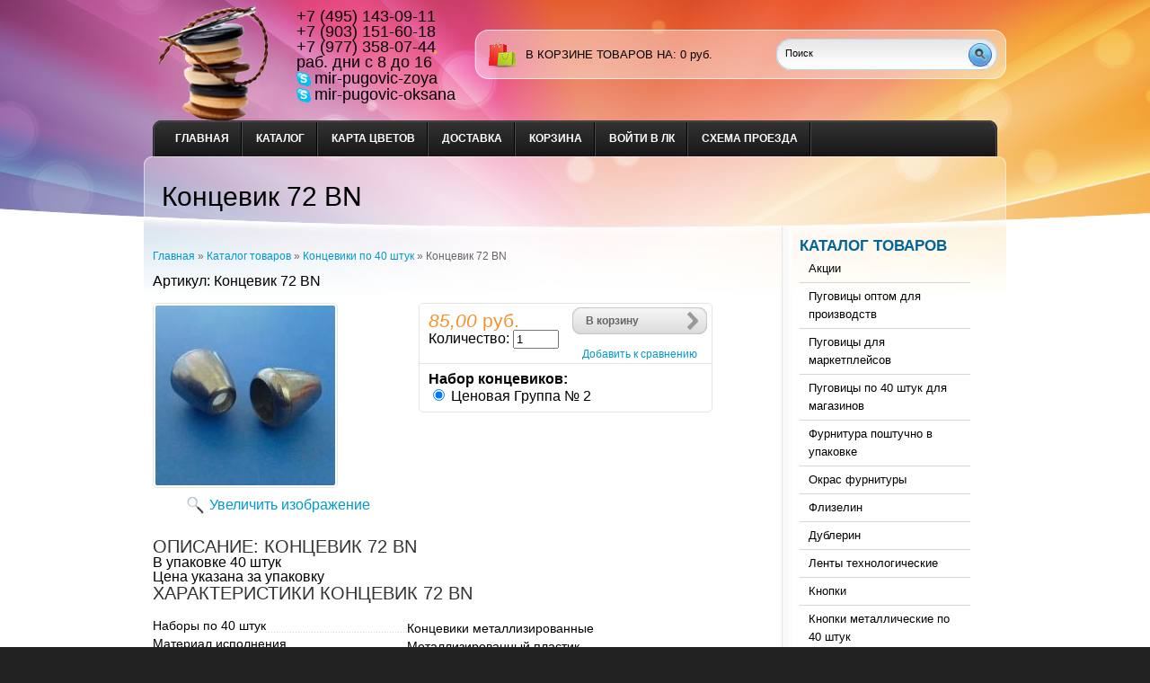

--- FILE ---
content_type: text/html; charset=utf-8
request_url: https://mir-pugovic.ru/goods/412-BN-85
body_size: 6520
content:
<!DOCTYPE html PUBLIC "-//W3C//DTD XHTML 1.1//EN" "http://www.w3.org/TR/xhtml11/DTD/xhtml11.dtd">
<html xmlns="http://www.w3.org/1999/xhtml" xml:lang="ru" lang="ru">
<head>
  <title>Концевик 72 BN</title>
  <meta name="keywords" content="Концевик 72 BN" />
  <meta name="description" content="Концевик 72 BN" />
  
  <meta http-equiv="Content-Type" content="text/html; charset=utf-8" />
  <meta http-equiv="Content-Language" content="ru" />
  <link rel="icon" href="/design/favicon.ico?lc=1523865544" type="image/x-icon" />
  <link rel="shortcut icon" href="/design/favicon.ico?lc=1523865544" type="image/x-icon" />
  
  
    
  
  <link rel="stylesheet" href="/design//forall/css/reset_03.css" type="text/css" />
  <link rel="stylesheet" href="/design//forall/css/nyroModal/nyroModal.full.css" type="text/css" />
  <link rel="stylesheet" href="/design//forall/css/jquery-ui/jquery.ui.all.min.css" type="text/css" />
  
      
        
  <link rel="stylesheet" href="/design/main.css?lc=1745451569" type="text/css" />
  
    
  
  <script type="text/javascript" src="/design//forall/js/jquery-1.4.2_nyroModal-1.6.2_validate_capslock_jquery-ui-1.8.4.custom.version2.min.js"></script>
  
      
        
<link rel="stylesheet" href="/design/jquery.fancybox-1.3.4.css" type="text/css" />
<script type="text/javascript" src="/design/jquery.fancybox-1.3.4.pack.js"></script>
  
  <script type="text/javascript" src="/design/main.js?lc=1745451569"></script>
</head>
<body>
  <div class="b_page" id="wrapper">
    <div class="container" id="header">
  
      <div class="pad-box cont620" id="logo"><a href="https://mir-pugovic.ru/"><span>На главную</span></a></div>
  
      
      <div id="contactInfo">
        <table>
          <tr>
            <td class="contactInfoContent">
              <table>
                
                                  <tr>
                    <td class="contentTableHeadMainPhone">
                      +7 (495) 143-09-11
                    </td>
                  </tr>
                                
                
                                  <tr>
                    <td class="contentTableHeadMainPhone">
                      +7 (903) 151-60-18
                    </td>
                  </tr>
                              
                
                                  <tr>
                    <td class="contentTableHeadMainPhone">
                      +7 (977) 358-07-44
                    </td>
                  </tr>
                      
                
                                  <tr>
                    <td class="contentTableHeadMainWorkTime">
                      раб. дни с 8 до 16
                    </td>
                  </tr>
                                
                
 
                                  <tr>
                    <td class="contentTableHeadMainSkype">
                      <a class="valignMiddle" href="skype:mir-pugovic-zoya?call" title="Свяжитесь с нами по Skype"><img class="valignMiddle" src="/design//forall/images/icon/skype.png" width="16" height="16" alt="Свяжитесь с нами по Skype" /><span class="valignMiddle">mir-pugovic-zoya</span></a>
                    </td>
                  </tr>
                              <tr>
                    <td class="contentTableHeadMainSkype">
                      <a class="valignMiddle" href="skype:mir-pugovic-zoya?call" title="Свяжитесь с нами по Skype"><img class="valignMiddle" src="/design//forall/images/icon/skype.png" width="16" height="16" alt="Свяжитесь с нами по Skype" /><span class="valignMiddle">mir-pugovic-oksana</span></a>
                    </td>
                  </tr>
                
                
                              </table>
            </td>
          </tr>
        </table>
      </div>
      
       
      
      
      <div id="cartInfo">
        <a href="https://mir-pugovic.ru/cart">в корзине товаров на</a>:
        <span id="cartSum">
                      <span>0</span> руб.
                  </span>
      </div>
      
  
      
      <div id="search">
        <form action="https://mir-pugovic.ru/search" id="searchform" method="get">
          <div>
            <input type="text"  value="Поиск" onblur="this.value=(this.value=='') ? 'Поиск' : this.value;" onfocus="this.value=(this.value=='Поиск') ? '' : this.value;" id="s" class="search_box alignleft" name="q" />
            <input type="image" class="submit alignright" src="/design/search_but.gif?lc=1523357159" />
            <div class="clr"></div>
          </div>
        </form>
      </div>
      
      <div class="clr"></div>
      
      
      <div class="containerin" id="top-menu">
        <ul class="pad-box cont620" id="mainmenu">
                                                    <li><a href="https://mir-pugovic.ru/"  title="Главная">Главная</a></li>
                              <li><a href="https://mir-pugovic.ru/catalog"  title="Полный список товаров на сайте">Каталог</a></li>
                              <li><a href="https://mir-pugovic.ru/page/Karta-cvetov"  title="Карта цветов">Карта цветов</a></li>
                              <li><a href="https://mir-pugovic.ru/page/dostavka"  title="Доставка">Доставка</a></li>
                              <li><a href="https://mir-pugovic.ru/cart"  title="Ваша корзина">Корзина</a></li>
                              <li><a href="https://mir-pugovic.ru/user/login"  title="Вход в личный кабинет покупателя">Войти в ЛК</a></li>
                              <li><a href="https://mir-pugovic.ru/page/Shema-proezda"  title="Схема проезда">Схема проезда</a></li>
                              <li><a href="https://mir-pugovic.ru/feedback"  title="Связь с администрацией магазина">Связь с администрацией</a></li>
                                            </ul>
        <div class="clr"></div>
      </div>
      
    </div>
    
    <div class="container" id="cpages">
      <div class="content_page">
        <table>
          <tr>
            <td class="content_body cont700">
              <div itemscope itemtype="http://data-vocabulary.org/Product">
  <div class="page-headline">
    <h1 itemprop="name">Концевик 72 BN</h1>
    <meta itemprop="category" content="Концевики по 40 штук" />
  </div>
  <div class="pad-box">
    
    <div id="site-path">
      <p>
        <a href="https://mir-pugovic.ru/">Главная</a> » <a href="https://mir-pugovic.ru/catalog" >Каталог товаров</a>
                   » <a href="https://mir-pugovic.ru/catalog/konceviki-po-40-shtuk" >Концевики по 40 штук</a>                » <span class="current">Концевик 72 BN</span>
      </p>
    </div>
    
<script type="text/javascript">(function() {
  if (window.pluso)if (typeof window.pluso.start == "function") return;
  if (window.ifpluso==undefined) { window.ifpluso = 1;
    var d = document, s = d.createElement('script'), g = 'getElementsByTagName';
    s.type = 'text/javascript'; s.charset='UTF-8'; s.async = true;
    s.src = ('https:' == window.location.protocol ? 'https' : 'http')  + '://share.pluso.ru/pluso-like.js';
    var h=d[g]('body')[0];
    h.appendChild(s);
  }})();</script>
<div class="pluso" data-services="email,print" data-options="big,square,line,horizontal,counter,theme=06" data-background="#ebebeb" data-user="120603410"></div>
  <div class="goodsData">
    
    <div class="goodsDataMainModificationArtNumber" itemprop="identifier">
        Артикул: <span>Концевик 72 BN</span>
    </div>
    <form action="/cart/add/" method="post" class="goodsDataForm cont700 hiden" >
      <div>
        <input type="hidden" name="hash" value="3833cb93" />
        <input type="hidden" name="form[goods_from]" value="" />
        <table class="goodsDataMain">
          <tr>
            <td class="goodsDataMainImageBlock">
              
              <div class="goodsDataMainImage">
                                  <a itemprop="image" href="https://i1.storeland.net/1/1857/18566578/afacdb/koncevik-72-ab.jpg" target="_blank" title="Увеличить Концевик 72 BN"><img class="cornerAll withBorder goods-image-medium" src="https://i1.storeland.net/1/1857/18566578/075a3e/koncevik-72-ab.jpg" alt="Концевик 72 BN" /></a>
                                
                <input type="hidden" rel="18566578" />
              </div>
              
                              <div class="goodsDataMainImageZoom">
                  <a href="https://i1.storeland.net/1/1857/18566578/afacdb/koncevik-72-ab.jpg" target="_blank">Увеличить изображение</a>
                </div>
                            
                                                
                                      <div style="display:none;">
                      <h5>Другие фото Концевик 72 BN</h5>
                                    
                  <div class="goodsDataMainImagesIcon left">
                    <a href="https://i1.storeland.net/1/1857/18566578/afacdb/koncevik-72-ab.jpg" rel="gallery"  target="_blank" title=""><img class="cornerAll withBorder goods-image-icon" rel="https://i1.storeland.net/1/1857/18566578/075a3e/koncevik-72-ab.jpg" src="https://i1.storeland.net/1/1857/18566578/baec64/koncevik-72-ab.jpg" alt="" /></a>
                    
                    <input type="hidden" rel="18566578" />
                  </div>
                  
                                      </div>
                                                            </td>
            <td>
              <div class="goodsDataMainOrder cornerAll" itemscope itemprop="offerDetails" itemtype="http://data-vocabulary.org/Offer">
                <table>
                  
                  <tr>
                    <td class="goodsDataMainModificationDataBlock">
                        
                        <div class="goodsDataMainModificationDataBlock">
                          
                          <input type="hidden" name="form[goods_mod_id]" value="117250781" class="goodsDataMainModificationId" />
                          
                           
                          <span class="goodsDataMainModificationPriceNow" title="Цена сейчас">
                                 <span title="85,00 российских рублей"><span class="num">85,00</span> <span>руб.</span></span>
                          </span>
                          
                           
                          <span class="goodsDataMainModificationPriceOld lineThrough" title="Старая цена">
                                                          </span>
                                                
                          
                          <div class="goodsDataMainModificationQuantity">
                            <label for="quantity_wanted">Количество:</label>
                            <input type="text" name="form[goods_mod_quantity]" id="quantity_wanted" style="width:43px;" maxlength="12" value="1" title="Количество" class="text" />
                          </div>
                        </div>
                    </td>
                    <td class="goodsDataFormSubmitButton">
                      <a class="more-link"  onclick="$('.goodsDataForm').submit(); return false;" title="Положить &laquo;Концевик 72 BN&raquo; в корзину" href="#">В корзину</a><br /><br />
                      
                                              
                                                  <a class="goodsDataCompareButton add"  rel="/compare/add?return_to=https%3A%2F%2Fmir-pugovic.ru%2Fgoods%2F412-BN-85" title="Добавить &laquo;Концевик 72 BN&raquo; к списку сравнения с другими товарами" href="#" >Добавить к сравнению</a>
                          <a class="goodsDataCompareButton delete" style="display:none;" rel="/compare/delete?return_to=https%3A%2F%2Fmir-pugovic.ru%2Fgoods%2F412-BN-85" title="Убрать &laquo;Концевик 72 BN&raquo; из списка сравнения с другими товарами" href="#" >Убрать из сравнения</a>
                                                                   
                 </td>
                  </tr>
                  
                                     
                  <tr class="goodsDataMainModificationAvailable">
                      <td colspan="2" class="avaliable available-true" style="display: none;"}>Остаток <span class="available-value">0</span> <span class="goodsDataMainModificationMeasureText">уп</span>.</td>
                  </tr>
                  
                  <tr>
                    <td class="goodsDataMainModificationsBlock" 
                     colspan="2">
                      <div>
                        <table>
                            <tr>
                                                          <td class="goodsDataMainModificationsBlockProperty">
                                
                                                            
                                                            <strong>Набор концевиков:</strong><br />
                                                                              <input type="radio" id="6763749" name="form[properties][]" value="6763749
                                       " checked="checked" /> <label for="6763749">Ценовая Группа № 2</label> <br />
                                                              </td>
                              
                                                      </tr>
                        </table>
                        
                                                  <div class="goodsDataMainModificationsList" rel="6763749">
                            <input type="hidden" name="id" value="117250781" />
                            <input type="hidden" name="art_number" value="Концевик 72 BN" />
                            <input type="hidden" name="price_now" value="85" />
                            <div class="price_now_formated" style="display:none"><span title="85,00 российских рублей"><span class="num">85,00</span> <span>руб.</span></span></div>
                            <input type="hidden" name="price_old" value="0" />
                            <div class="price_old_formated" style="display:none"><span title="0,00 российских рублей"><span class="num">0,00</span> <span>руб.</span></span></div>
                            <input type="hidden" name="rest_value" value="0" />
                            <input type="hidden" name="measure_id" value="10" />
                            <input type="hidden" name="measure_name" value="уп" />
                            <input type="hidden" name="measure_desc" value="упаковок" />
                            <input type="hidden" name="measure_precision" value="0" />
                            <input type="hidden" name="is_has_in_compare_list" value="0" />
                            <div class="description" style="display:none"></div>
                          </div>
                                              </div>
                    </td>
                  </tr>
                  
                  
                  <tr>
                    <td class="goodsDataMainModificationsDescriptionBlock" style="display:none;" colspan="2">
                      
                    </td>
                  </tr>
                  
                </table>
              </div>
            </td>
          </tr>
        </table>
      </div>
    </form>     
      
              <h3>Описание: Концевик 72 BN</h3>
        <div class="htmlDataBlock" itemprop="description">
          В упаковке 40 штук<br />
Цена указана за упаковку
        </div>
            
      
            
      
            
    </div>
    
          <h3>Характеристики Концевик 72 BN</h3><br />
      <table class="goodsDataFeatures">
        <tr>
                      <td>
              <p><span>Наборы по 40 штук</span></p>
            </td>
            <td>
              Концевики  металлизированные
            </td>
            </tr><tr>                      <td>
              <p><span>Материал исполнения</span></p>
            </td>
            <td>
              Металлизированный пластик
            </td>
            </tr><tr>                      <td>
              <p><span>Цвет</span></p>
            </td>
            <td>
              Черный никель
            </td>
                              </tr>
      </table><br /><br />
        
    
        
    
    
          
            
        
  </div>
</div><script>document.stat = '{"site_id":"239933","client_id":0,"goods_action":1,"s_ip":314570912,"s_uri":"https:\/\/mir-pugovic.ru\/goods\/412-BN-85","s_referer":null,"s_referer_url":"\/","f_fingerprint":"","f_user_agent":"Mozilla\/5.0 (Macintosh; Intel Mac OS X 10_15_7) AppleWebKit\/537.36 (KHTML, like Gecko) Chrome\/131.0.0.0 Safari\/537.36; ClaudeBot\/1.0; +claudebot@anthropic.com)","traffic_source_id":null,"traffic_source_ip":314570912,"traffic_source_utm_source":null,"traffic_source_utm_medium":null,"traffic_source_utm_campaign":null,"traffic_source_utm_term":null,"traffic_source_utm_content":null,"traffic_source_utm_position":null,"traffic_source_utm_matchtype":null,"traffic_source_utm_placement":null,"traffic_source_utm_network":null,"traffic_source_utm_referer":null,"goods_id":[52948767]}';</script><script type="text/javascript" src="//stat-ch.storeland.ru/static/fp.js" async></script>
              
              
                            
              
            </td>
            <td class="content_catalog cont250">
            
              <div class="pad-box">
                <ul class="leftmenu"> 
                  <li class="categories"><h2><a href="https://mir-pugovic.ru/catalog" class="indexPage">Каталог товаров</a></h2>
                    <ul>
                                                                                            <li class="cat-item"> 
                            <a href="https://mir-pugovic.ru/catalog/Akcii" 
                                                                                        >Акции</a>
                          </li>
                                                                                                <li class="cat-item"> 
                            <a href="https://mir-pugovic.ru/catalog/pugovicy" 
                                                                                        >Пуговицы оптом для производств</a>
                          </li>
                                                                                                <li class="cat-item"> 
                            <a href="https://mir-pugovic.ru/catalog/Pugovicy-fasovka-dlya-marketplejsov" 
                                                                                        >Пуговицы для маркетплейсов</a>
                          </li>
                                                                                                <li class="cat-item"> 
                            <a href="https://mir-pugovic.ru/catalog/nabory-pugovic" 
                                                                                        >Пуговицы по 40 штук для магазинов</a>
                          </li>
                                                                                                <li class="cat-item"> 
                            <a href="https://mir-pugovic.ru/catalog/furnitura-poshtuchno-v-upakovke" 
                                                                                        >Фурнитура поштучно в упаковке</a>
                          </li>
                                                                                                <li class="cat-item"> 
                            <a href="https://mir-pugovic.ru/catalog/okras-furnitury" 
                                                                                        >Окрас фурнитуры</a>
                          </li>
                                                                                                <li class="cat-item"> 
                            <a href="https://mir-pugovic.ru/catalog/flizelin" 
                                                                                        >Флизелин</a>
                          </li>
                                                                                                <li class="cat-item"> 
                            <a href="https://mir-pugovic.ru/catalog/dublerin" 
                                                                                        >Дублерин</a>
                          </li>
                                                                                                <li class="cat-item"> 
                            <a href="http://niteproshivnaya-lenta-pautinka.mir-pugovic.ru/" 
                                                                                        >Ленты технологические</a>
                          </li>
                                                                                                <li class="cat-item"> 
                            <a href="https://mir-pugovic.ru/catalog/knopki" 
                                                                                        >Кнопки</a>
                          </li>
                                                                                                <li class="cat-item"> 
                            <a href="https://mir-pugovic.ru/catalog/knopki-metallicheskie-po-40-shtuk3" 
                                                                                        >Кнопки металлические по 40 штук</a>
                          </li>
                                                                                                <li class="cat-item"> 
                            <a href="https://mir-pugovic.ru/catalog/knopki_prishivnie_po_40_shtuk" 
                                                                                        >Кнопки пришивные по 40 штук</a>
                          </li>
                                                                                                <li class="cat-item"> 
                            <a href="https://mir-pugovic.ru/catalog/konceviki" 
                                                                                        >Концевики</a>
                          </li>
                                                                                                <li class="cat-item"> 
                            <a href="https://mir-pugovic.ru/catalog/konceviki-po-40-shtuk" 
                                                            class="selected"                            >Концевики по 40 штук</a>
                          </li>
                                                                                                <li class="cat-item"> 
                            <a href="https://mir-pugovic.ru/catalog/fiksatory" 
                                                                                        >Фиксаторы</a>
                          </li>
                                                                                                <li class="cat-item"> 
                            <a href="https://mir-pugovic.ru/catalog/fiksatory-po-40-shtuk" 
                                                                                        >Фиксаторы по 40 штук</a>
                          </li>
                                                                                                <li class="cat-item"> 
                            <a href="https://mir-pugovic.ru/catalog/strazy-prishivnye" 
                                                                                        >Стразы</a>
                          </li>
                                                                                                <li class="cat-item"> 
                            <a href="https://mir-pugovic.ru/catalog/strazy-po-40-sht" 
                                                                                        >Стразы по 40 штук</a>
                          </li>
                                                                                                <li class="cat-item"> 
                            <a href="https://mir-pugovic.ru/catalog/pryazhki" 
                                                                                        >Пряжки</a>
                          </li>
                                                                                                <li class="cat-item"> 
                            <a href="https://mir-pugovic.ru/catalog/klevanty" 
                                                                                        >Клеванты</a>
                          </li>
                                                                                                <li class="cat-item"> 
                            <a href="https://mir-pugovic.ru/catalog/metallofurnitura" 
                                                                                        >Металлофурнитура</a>
                          </li>
                                                                                                <li class="cat-item"> 
                            <a href="https://mir-pugovic.ru/catalog/bantiki" 
                                                                                        >Бантики</a>
                          </li>
                                                                                                <li class="cat-item"> 
                            <a href="https://mir-pugovic.ru/catalog/vyshivki-termo" 
                                                                                        >Вышивки термо</a>
                          </li>
                                                                                                <li class="cat-item"> 
                            <a href="https://mir-pugovic.ru/catalog/lyuversy" 
                                                                                        >Люверсы</a>
                          </li>
                                                                                                <li class="cat-item"> 
                            <a href="https://mir-pugovic.ru/catalog/molnii" 
                                                                                        >Молнии</a>
                          </li>
                                                                                      </ul><br />
                  </li>
                  
                                      
                                                        
                  
                                          <li class="news_shop"><br /><h2><a href="https://mir-pugovic.ru/news?sid=1">Новости магазина</a></h2>
                        <div class="contentTbodyNews">
                          
                          <div class="contentTbodyNewsBlock">
                                                          <div class="contentTbodyNewsBlockItem"> 
                                <a href="https://mir-pugovic.ru/news/My-pereehali" class="contentTbodyNewsBlockItemTitle" title="Перейти к странице новости">Мы переехали!</a><br />
                                
                                <div class="newsListBlockItemPreview">Уважаемые клиенты ! Мы переехали. Ждем Вас по новому адресу: Московская область, поселок Дубровский, ул. Восточная 39/32, 31 км МКАД.
Офис по адресу Москва, 4-й проезд Подбельского, дом 3 больше не функционирует. </div>
                                <em class="contentTbodyNewsBlockItemTime">31.07.2023</em><br />                              </div>
                                                        <a class="contentTbodyNewsArchive" href="https://mir-pugovic.ru/news?sid=1">Архив новостей</a>
                          </div>
                        </div>
                      </li>
                                        
                  
                                      
                                          <li class="compare"><br /><h2><a href="https://mir-pugovic.ru/compare">Сравнить товары</a></h2>
                        <div class="contentTbodyCompare">
                                                      <em class="contentTbodyCompareEmpty">Нет товаров для сравнения</em>
                                                  </div><br />
                      </li>
                                                        
                  
                                    
                  
                                      
                                        
                                          <li class="news_articles"><br /><h2><a href="https://mir-pugovic.ru/news?sid=2">Статьи</a></h2>
                        <div class="contentTbodyNews">
                          
                          <div class="contentTbodyNewsBlock">
                                                          <div class="contentTbodyNewsBlockItem"> 
                                <a href="https://mir-pugovic.ru/news/Chto-takoe-okras-pugovic" class="contentTbodyNewsBlockItemTitle" title="Перейти к странице новости">Что такое окрас пуговиц?</a><br />
                                
                                <div class="newsListBlockItemPreview">Если встает вопрос купить пуговицы под цвет ткани, то
поиски могут затянутся на неопределенный срок, если не знать, что пуговицу можно покрасить в нашей организации. </div>
                                <em class="contentTbodyNewsBlockItemTime">16.03.2018</em><br />                              </div>
                                                          <div class="contentTbodyNewsBlockItem"> 
                                <a href="https://mir-pugovic.ru/news/Chto-takoe-pugovica-na-polunozhke" class="contentTbodyNewsBlockItemTitle" title="Перейти к странице новости">Что такое пуговица на полуножке?</a><br />
                                
                                <div class="newsListBlockItemPreview">В пуговице на полуножке отверстие для пришивания ( туннель ) располагается параллельно лицевой стороне пуговицы. </div>
                                                              </div>
                                                          <div class="contentTbodyNewsBlockItem"> 
                                <a href="https://mir-pugovic.ru/news/Kak-pravilno-izmerit-pugovicu" class="contentTbodyNewsBlockItemTitle" title="Перейти к странице новости">Как правильно измерить пуговицу</a><br />
                                
                                <div class="newsListBlockItemPreview">Важно  при заказе пуговиц согласовать о какой системе исчисления размера идет речь. </div>
                                                              </div>
                                                        <a class="contentTbodyNewsArchive" href="https://mir-pugovic.ru/news?sid=2">Архив статей</a>
                          </div>
                        </div>
                      </li>
                                        
                                                      </ul>
              </div>
            </td>
          </tr>
        </table>
      </div>
    </div>
  </div>
  
  <div id="footer">
    <div class="left">
      <p>&copy; 2026 Мир Пуговиц                                           Заказ одной позиции по 100 шт.. ООО «Мир Пуговиц». Все права защищены.</p>
      <ul>
                              <li ><a href="https://mir-pugovic.ru/page/dostavka"  title="Доставка">Доставка</a></li><li ><a href="https://mir-pugovic.ru/cart"  title="Ваша корзина">Корзина</a></li><li ><a href="https://mir-pugovic.ru/catalog"  title="Полный список товаров на сайте">Каталог</a></li><li ><a href="https://mir-pugovic.ru/admin/login"  title="Вход в бэк-офис магазина">Вход в бэк-офис</a></li><li class="last"><a href="https://mir-pugovic.ru/feedback"  title="Связь с администрацией магазина">Связь с администрацией</a></li>                        </ul>
    </div>
    <div class="right"><p><span class="powered_by_link"><a style="color: inherit;text-decoration: none;" onmouseover="this.style.textDecoration='underline';" onmouseout="this.style.textDecoration='none';" href="https://storeland.ru/?utm_source=powered_by_link&amp;utm_medium=shine&amp;utm_term=StoreLand" title="StoreLand.Ru: Сервис по созданию интернет-магазинов">Powered by StoreLand</a></span> Москва и Московская область</p></div>
    <div class="clr"></div>
    <div></div>
  </div>
</body>
</html><script type="text/javascript">(function(){var b=document.createElement("script");b.type="text/javascript";b.async=true;b.src="https://abc033.storeland.ru/setcookie?sid=239933&u=3833cb93&g=w%CB%A7&n=52948767";var a=document.getElementsByTagName("script")[0];a.parentNode.insertBefore(b,a);})();</script><noscript><img width="1" height="1" src="https://abc033.storeland.ru/setcookie?sid=239933&u=3833cb93&g=w%CB%A7&n=52948767&img=1" alt=""/></noscript>

--- FILE ---
content_type: text/html; charset=UTF-8, text/html
request_url: https://stat-ch.storeland.ru/
body_size: 25
content:
{"memory":22688,"time":0.0005600452423095703,"errors":[],"notice":[]}